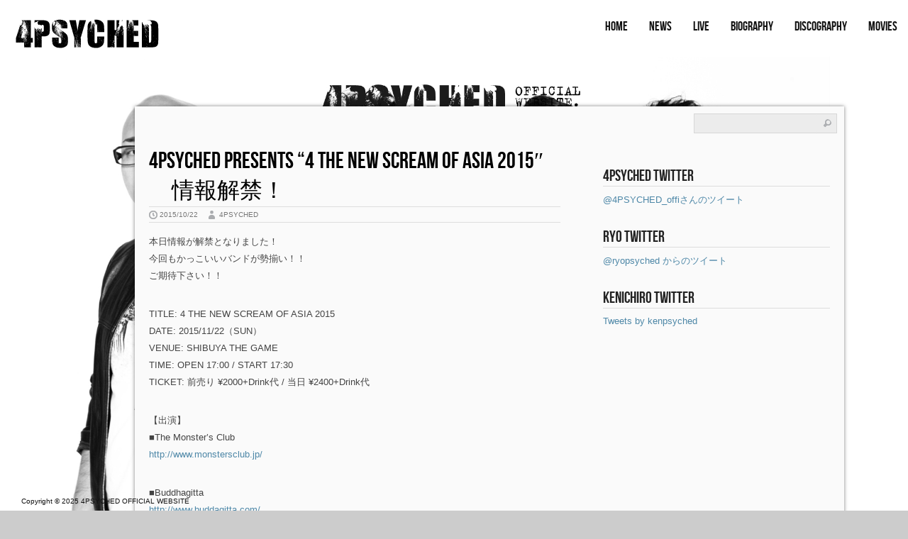

--- FILE ---
content_type: text/html; charset=UTF-8
request_url: https://4psyched.jp/news/4psyched-presents-4-the-new-scream-of-asia-2015%E3%80%80%E6%83%85%E5%A0%B1%E8%A7%A3%E7%A6%81%EF%BC%81/
body_size: 7949
content:
<!DOCTYPE html PUBLIC "-//W3C//DTD XHTML 1.0 Transitional//EN" "http://www.w3.org/TR/xhtml1/DTD/xhtml1-transitional.dtd">
<html xmlns="http://www.w3.org/1999/xhtml" dir="ltr" lang="ja" prefix="og: https://ogp.me/ns#">
<head profile="http://gmpg.org/xfn/11">
<meta http-equiv="Content-Type" content="text/html; charset=UTF-8" />
<meta name="viewport" content="width=device-width, user-scalable=yes, maximum-scale=1.0, minimum-scale=1.0">


<link rel="stylesheet" href="https://4psyched.jp/wp-content/themes/Shuttershot/style.css" type="text/css" media="screen" />
<link rel="stylesheet" type="text/css" href="https://4psyched.jp/wp-content/themes/Shuttershot/jquery.maximage.min.css" media="screen" />
<link rel="stylesheet" type="text/css" href="https://4psyched.jp/wp-content/themes/Shuttershot/hamburger-menu.css" media="screen" />

<link rel="alternate" type="application/rss+xml" title="4PSYCHED OFFICIAL WEBSITE RSS Feed" href="https://4psyched.jp/feed/" />
<link rel="alternate" type="application/atom+xml" title="4PSYCHED OFFICIAL WEBSITE Atom Feed" href="https://4psyched.jp/feed/atom/" />
<link rel="pingback" href="https://4psyched.jp/xmlrpc.php" />



	<link rel='archives' title='2015年11月' href='https://4psyched.jp/2015/11/' />
	<link rel='archives' title='2015年10月' href='https://4psyched.jp/2015/10/' />
	<link rel='archives' title='2015年4月' href='https://4psyched.jp/2015/04/' />
	<link rel='archives' title='2013年10月' href='https://4psyched.jp/2013/10/' />
	<link rel='archives' title='2013年8月' href='https://4psyched.jp/2013/08/' />


		<!-- All in One SEO 4.9.1.1 - aioseo.com -->
		<title>4PSYCHED presents “4 THE NEW SCREAM OF ASIA 2015″ 情報解禁！ | 4PSYCHED OFFICIAL WEBSITE</title>
	<meta name="description" content="本日情報が解禁となりました！ 今回もかっこいいバンドが勢揃い！！ ご期待下さい！！ TITLE: 4 THE" />
	<meta name="robots" content="max-image-preview:large" />
	<meta name="author" content="4psyched"/>
	<meta name="google-site-verification" content="LQpLNiJ1pSkhU1cl-k2vvqHJ9U9sjv7SZUG_qxaWRGA" />
	<link rel="canonical" href="https://4psyched.jp/news/4psyched-presents-4-the-new-scream-of-asia-2015%e3%80%80%e6%83%85%e5%a0%b1%e8%a7%a3%e7%a6%81%ef%bc%81/" />
	<meta name="generator" content="All in One SEO (AIOSEO) 4.9.1.1" />
		<meta property="og:locale" content="ja_JP" />
		<meta property="og:site_name" content="4PSYCHED OFFICIAL WEBSITE |" />
		<meta property="og:type" content="article" />
		<meta property="og:title" content="4PSYCHED presents “4 THE NEW SCREAM OF ASIA 2015″ 情報解禁！ | 4PSYCHED OFFICIAL WEBSITE" />
		<meta property="og:description" content="本日情報が解禁となりました！ 今回もかっこいいバンドが勢揃い！！ ご期待下さい！！ TITLE: 4 THE" />
		<meta property="og:url" content="https://4psyched.jp/news/4psyched-presents-4-the-new-scream-of-asia-2015%e3%80%80%e6%83%85%e5%a0%b1%e8%a7%a3%e7%a6%81%ef%bc%81/" />
		<meta property="article:published_time" content="2015-10-22T01:00:22+00:00" />
		<meta property="article:modified_time" content="2015-10-24T11:00:39+00:00" />
		<meta name="twitter:card" content="summary" />
		<meta name="twitter:title" content="4PSYCHED presents “4 THE NEW SCREAM OF ASIA 2015″ 情報解禁！ | 4PSYCHED OFFICIAL WEBSITE" />
		<meta name="twitter:description" content="本日情報が解禁となりました！ 今回もかっこいいバンドが勢揃い！！ ご期待下さい！！ TITLE: 4 THE" />
		<script type="application/ld+json" class="aioseo-schema">
			{"@context":"https:\/\/schema.org","@graph":[{"@type":"Article","@id":"https:\/\/4psyched.jp\/news\/4psyched-presents-4-the-new-scream-of-asia-2015%e3%80%80%e6%83%85%e5%a0%b1%e8%a7%a3%e7%a6%81%ef%bc%81\/#article","name":"4PSYCHED presents \u201c4 THE NEW SCREAM OF ASIA 2015\u2033 \u60c5\u5831\u89e3\u7981\uff01 | 4PSYCHED OFFICIAL WEBSITE","headline":"4PSYCHED presents &#8220;4 THE NEW SCREAM OF ASIA 2015&#8243;\u3000\u60c5\u5831\u89e3\u7981\uff01","author":{"@id":"https:\/\/4psyched.jp\/author\/4psyched\/#author"},"publisher":{"@id":"https:\/\/4psyched.jp\/#organization"},"datePublished":"2015-10-22T10:00:22+09:00","dateModified":"2015-10-24T20:00:39+09:00","inLanguage":"ja","mainEntityOfPage":{"@id":"https:\/\/4psyched.jp\/news\/4psyched-presents-4-the-new-scream-of-asia-2015%e3%80%80%e6%83%85%e5%a0%b1%e8%a7%a3%e7%a6%81%ef%bc%81\/#webpage"},"isPartOf":{"@id":"https:\/\/4psyched.jp\/news\/4psyched-presents-4-the-new-scream-of-asia-2015%e3%80%80%e6%83%85%e5%a0%b1%e8%a7%a3%e7%a6%81%ef%bc%81\/#webpage"},"articleSection":"NEWS"},{"@type":"BreadcrumbList","@id":"https:\/\/4psyched.jp\/news\/4psyched-presents-4-the-new-scream-of-asia-2015%e3%80%80%e6%83%85%e5%a0%b1%e8%a7%a3%e7%a6%81%ef%bc%81\/#breadcrumblist","itemListElement":[{"@type":"ListItem","@id":"https:\/\/4psyched.jp#listItem","position":1,"name":"\u30db\u30fc\u30e0","item":"https:\/\/4psyched.jp","nextItem":{"@type":"ListItem","@id":"https:\/\/4psyched.jp\/news\/#listItem","name":"NEWS"}},{"@type":"ListItem","@id":"https:\/\/4psyched.jp\/news\/#listItem","position":2,"name":"NEWS","item":"https:\/\/4psyched.jp\/news\/","nextItem":{"@type":"ListItem","@id":"https:\/\/4psyched.jp\/news\/4psyched-presents-4-the-new-scream-of-asia-2015%e3%80%80%e6%83%85%e5%a0%b1%e8%a7%a3%e7%a6%81%ef%bc%81\/#listItem","name":"4PSYCHED presents &#8220;4 THE NEW SCREAM OF ASIA 2015&#8243;\u3000\u60c5\u5831\u89e3\u7981\uff01"},"previousItem":{"@type":"ListItem","@id":"https:\/\/4psyched.jp#listItem","name":"\u30db\u30fc\u30e0"}},{"@type":"ListItem","@id":"https:\/\/4psyched.jp\/news\/4psyched-presents-4-the-new-scream-of-asia-2015%e3%80%80%e6%83%85%e5%a0%b1%e8%a7%a3%e7%a6%81%ef%bc%81\/#listItem","position":3,"name":"4PSYCHED presents &#8220;4 THE NEW SCREAM OF ASIA 2015&#8243;\u3000\u60c5\u5831\u89e3\u7981\uff01","previousItem":{"@type":"ListItem","@id":"https:\/\/4psyched.jp\/news\/#listItem","name":"NEWS"}}]},{"@type":"Organization","@id":"https:\/\/4psyched.jp\/#organization","name":"4PSYCHED OFFICIAL WEBSITE","url":"https:\/\/4psyched.jp\/"},{"@type":"Person","@id":"https:\/\/4psyched.jp\/author\/4psyched\/#author","url":"https:\/\/4psyched.jp\/author\/4psyched\/","name":"4psyched","image":{"@type":"ImageObject","@id":"https:\/\/4psyched.jp\/news\/4psyched-presents-4-the-new-scream-of-asia-2015%e3%80%80%e6%83%85%e5%a0%b1%e8%a7%a3%e7%a6%81%ef%bc%81\/#authorImage","url":"https:\/\/secure.gravatar.com\/avatar\/cd29bc2bc86d27f16a2ab6b676ee1e13?s=96&d=mm&r=g","width":96,"height":96,"caption":"4psyched"}},{"@type":"WebPage","@id":"https:\/\/4psyched.jp\/news\/4psyched-presents-4-the-new-scream-of-asia-2015%e3%80%80%e6%83%85%e5%a0%b1%e8%a7%a3%e7%a6%81%ef%bc%81\/#webpage","url":"https:\/\/4psyched.jp\/news\/4psyched-presents-4-the-new-scream-of-asia-2015%e3%80%80%e6%83%85%e5%a0%b1%e8%a7%a3%e7%a6%81%ef%bc%81\/","name":"4PSYCHED presents \u201c4 THE NEW SCREAM OF ASIA 2015\u2033 \u60c5\u5831\u89e3\u7981\uff01 | 4PSYCHED OFFICIAL WEBSITE","description":"\u672c\u65e5\u60c5\u5831\u304c\u89e3\u7981\u3068\u306a\u308a\u307e\u3057\u305f\uff01 \u4eca\u56de\u3082\u304b\u3063\u3053\u3044\u3044\u30d0\u30f3\u30c9\u304c\u52e2\u63c3\u3044\uff01\uff01 \u3054\u671f\u5f85\u4e0b\u3055\u3044\uff01\uff01 TITLE: 4 THE","inLanguage":"ja","isPartOf":{"@id":"https:\/\/4psyched.jp\/#website"},"breadcrumb":{"@id":"https:\/\/4psyched.jp\/news\/4psyched-presents-4-the-new-scream-of-asia-2015%e3%80%80%e6%83%85%e5%a0%b1%e8%a7%a3%e7%a6%81%ef%bc%81\/#breadcrumblist"},"author":{"@id":"https:\/\/4psyched.jp\/author\/4psyched\/#author"},"creator":{"@id":"https:\/\/4psyched.jp\/author\/4psyched\/#author"},"datePublished":"2015-10-22T10:00:22+09:00","dateModified":"2015-10-24T20:00:39+09:00"},{"@type":"WebSite","@id":"https:\/\/4psyched.jp\/#website","url":"https:\/\/4psyched.jp\/","name":"4PSYCHED OFFICIAL WEBSITE","inLanguage":"ja","publisher":{"@id":"https:\/\/4psyched.jp\/#organization"}}]}
		</script>
		<!-- All in One SEO -->

<link rel='dns-prefetch' href='//s.w.org' />
<link rel="alternate" type="application/rss+xml" title="4PSYCHED OFFICIAL WEBSITE &raquo; 4PSYCHED presents &#8220;4 THE NEW SCREAM OF ASIA 2015&#8243;　情報解禁！ のコメントのフィード" href="https://4psyched.jp/news/4psyched-presents-4-the-new-scream-of-asia-2015%e3%80%80%e6%83%85%e5%a0%b1%e8%a7%a3%e7%a6%81%ef%bc%81/feed/" />
		<!-- This site uses the Google Analytics by MonsterInsights plugin v7.16.2 - Using Analytics tracking - https://www.monsterinsights.com/ -->
		<!-- Note: MonsterInsights is not currently configured on this site. The site owner needs to authenticate with Google Analytics in the MonsterInsights settings panel. -->
					<!-- No UA code set -->
				<!-- / Google Analytics by MonsterInsights -->
				<script type="text/javascript">
			window._wpemojiSettings = {"baseUrl":"https:\/\/s.w.org\/images\/core\/emoji\/13.0.1\/72x72\/","ext":".png","svgUrl":"https:\/\/s.w.org\/images\/core\/emoji\/13.0.1\/svg\/","svgExt":".svg","source":{"concatemoji":"https:\/\/4psyched.jp\/wp-includes\/js\/wp-emoji-release.min.js?ver=5.7.14"}};
			!function(e,a,t){var n,r,o,i=a.createElement("canvas"),p=i.getContext&&i.getContext("2d");function s(e,t){var a=String.fromCharCode;p.clearRect(0,0,i.width,i.height),p.fillText(a.apply(this,e),0,0);e=i.toDataURL();return p.clearRect(0,0,i.width,i.height),p.fillText(a.apply(this,t),0,0),e===i.toDataURL()}function c(e){var t=a.createElement("script");t.src=e,t.defer=t.type="text/javascript",a.getElementsByTagName("head")[0].appendChild(t)}for(o=Array("flag","emoji"),t.supports={everything:!0,everythingExceptFlag:!0},r=0;r<o.length;r++)t.supports[o[r]]=function(e){if(!p||!p.fillText)return!1;switch(p.textBaseline="top",p.font="600 32px Arial",e){case"flag":return s([127987,65039,8205,9895,65039],[127987,65039,8203,9895,65039])?!1:!s([55356,56826,55356,56819],[55356,56826,8203,55356,56819])&&!s([55356,57332,56128,56423,56128,56418,56128,56421,56128,56430,56128,56423,56128,56447],[55356,57332,8203,56128,56423,8203,56128,56418,8203,56128,56421,8203,56128,56430,8203,56128,56423,8203,56128,56447]);case"emoji":return!s([55357,56424,8205,55356,57212],[55357,56424,8203,55356,57212])}return!1}(o[r]),t.supports.everything=t.supports.everything&&t.supports[o[r]],"flag"!==o[r]&&(t.supports.everythingExceptFlag=t.supports.everythingExceptFlag&&t.supports[o[r]]);t.supports.everythingExceptFlag=t.supports.everythingExceptFlag&&!t.supports.flag,t.DOMReady=!1,t.readyCallback=function(){t.DOMReady=!0},t.supports.everything||(n=function(){t.readyCallback()},a.addEventListener?(a.addEventListener("DOMContentLoaded",n,!1),e.addEventListener("load",n,!1)):(e.attachEvent("onload",n),a.attachEvent("onreadystatechange",function(){"complete"===a.readyState&&t.readyCallback()})),(n=t.source||{}).concatemoji?c(n.concatemoji):n.wpemoji&&n.twemoji&&(c(n.twemoji),c(n.wpemoji)))}(window,document,window._wpemojiSettings);
		</script>
		<style type="text/css">
img.wp-smiley,
img.emoji {
	display: inline !important;
	border: none !important;
	box-shadow: none !important;
	height: 1em !important;
	width: 1em !important;
	margin: 0 .07em !important;
	vertical-align: -0.1em !important;
	background: none !important;
	padding: 0 !important;
}
</style>
	<link rel='stylesheet' id='twb-open-sans-css'  href='https://fonts.googleapis.com/css?family=Open+Sans%3A300%2C400%2C500%2C600%2C700%2C800&#038;display=swap&#038;ver=5.7.14' type='text/css' media='all' />
<link rel='stylesheet' id='twbbwg-global-css'  href='https://4psyched.jp/wp-content/plugins/photo-gallery/booster/assets/css/global.css?ver=1.0.0' type='text/css' media='all' />
<link rel='stylesheet' id='wp-block-library-css'  href='https://4psyched.jp/wp-includes/css/dist/block-library/style.min.css?ver=5.7.14' type='text/css' media='all' />
<link rel='stylesheet' id='aioseo/css/src/vue/standalone/blocks/table-of-contents/global.scss-css'  href='https://4psyched.jp/wp-content/plugins/all-in-one-seo-pack/dist/Lite/assets/css/table-of-contents/global.e90f6d47.css?ver=4.9.1.1' type='text/css' media='all' />
<link rel='stylesheet' id='contact-form-7-css'  href='https://4psyched.jp/wp-content/plugins/contact-form-7/includes/css/styles.css?ver=5.5.6.1' type='text/css' media='all' />
<link rel='stylesheet' id='bwg_fonts-css'  href='https://4psyched.jp/wp-content/plugins/photo-gallery/css/bwg-fonts/fonts.css?ver=0.0.1' type='text/css' media='all' />
<link rel='stylesheet' id='sumoselect-css'  href='https://4psyched.jp/wp-content/plugins/photo-gallery/css/sumoselect.min.css?ver=3.4.6' type='text/css' media='all' />
<link rel='stylesheet' id='mCustomScrollbar-css'  href='https://4psyched.jp/wp-content/plugins/photo-gallery/css/jquery.mCustomScrollbar.min.css?ver=3.1.5' type='text/css' media='all' />
<link rel='stylesheet' id='bwg_frontend-css'  href='https://4psyched.jp/wp-content/plugins/photo-gallery/css/styles.min.css?ver=1.8.35' type='text/css' media='all' />
<link rel='stylesheet' id='monsterinsights-popular-posts-style-css'  href='https://4psyched.jp/wp-content/plugins/google-analytics-for-wordpress/assets/css/frontend.min.css?ver=7.16.2' type='text/css' media='all' />
<script type='text/javascript' src='https://4psyched.jp/wp-includes/js/jquery/jquery.min.js?ver=3.5.1' id='jquery-core-js'></script>
<script type='text/javascript' src='https://4psyched.jp/wp-includes/js/jquery/jquery-migrate.min.js?ver=3.3.2' id='jquery-migrate-js'></script>
<script type='text/javascript' src='https://4psyched.jp/wp-content/plugins/photo-gallery/booster/assets/js/circle-progress.js?ver=1.2.2' id='twbbwg-circle-js'></script>
<script type='text/javascript' id='twbbwg-global-js-extra'>
/* <![CDATA[ */
var twb = {"nonce":"9b8dafb00b","ajax_url":"https:\/\/4psyched.jp\/wp-admin\/admin-ajax.php","plugin_url":"https:\/\/4psyched.jp\/wp-content\/plugins\/photo-gallery\/booster","href":"https:\/\/4psyched.jp\/wp-admin\/admin.php?page=twbbwg_photo-gallery"};
var twb = {"nonce":"9b8dafb00b","ajax_url":"https:\/\/4psyched.jp\/wp-admin\/admin-ajax.php","plugin_url":"https:\/\/4psyched.jp\/wp-content\/plugins\/photo-gallery\/booster","href":"https:\/\/4psyched.jp\/wp-admin\/admin.php?page=twbbwg_photo-gallery"};
/* ]]> */
</script>
<script type='text/javascript' src='https://4psyched.jp/wp-content/plugins/photo-gallery/booster/assets/js/global.js?ver=1.0.0' id='twbbwg-global-js'></script>
<script type='text/javascript' src='https://4psyched.jp/wp-content/themes/Shuttershot/js/superfish.js?ver=5.7.14' id='superfish-js'></script>
<script type='text/javascript' src='https://4psyched.jp/wp-content/themes/Shuttershot/js/effects.js?ver=5.7.14' id='effects-js'></script>
<script type='text/javascript' src='https://4psyched.jp/wp-content/themes/Shuttershot/js/jquery.maximage.min.js?ver=5.7.14' id='maximage-js'></script>
<script type='text/javascript' src='https://4psyched.jp/wp-content/themes/Shuttershot/js/jquery.cycle.all.min.js?ver=5.7.14' id='cycle-js'></script>
<script type='text/javascript' src='https://4psyched.jp/wp-content/themes/Shuttershot/js/hamburger-menu.js?ver=5.7.14' id='hamburger-menu-js'></script>
<script type='text/javascript' src='https://4psyched.jp/wp-content/plugins/photo-gallery/js/jquery.sumoselect.min.js?ver=3.4.6' id='sumoselect-js'></script>
<script type='text/javascript' src='https://4psyched.jp/wp-content/plugins/photo-gallery/js/tocca.min.js?ver=2.0.9' id='bwg_mobile-js'></script>
<script type='text/javascript' src='https://4psyched.jp/wp-content/plugins/photo-gallery/js/jquery.mCustomScrollbar.concat.min.js?ver=3.1.5' id='mCustomScrollbar-js'></script>
<script type='text/javascript' src='https://4psyched.jp/wp-content/plugins/photo-gallery/js/jquery.fullscreen.min.js?ver=0.6.0' id='jquery-fullscreen-js'></script>
<script type='text/javascript' id='bwg_frontend-js-extra'>
/* <![CDATA[ */
var bwg_objectsL10n = {"bwg_field_required":"\u30d5\u30a3\u30fc\u30eb\u30c9\u306f\u5fc5\u9808\u3067\u3059\u3002","bwg_mail_validation":"\u3053\u308c\u306f\u6709\u52b9\u306a\u30e1\u30fc\u30eb\u30a2\u30c9\u30ec\u30b9\u3067\u306f\u3042\u308a\u307e\u305b\u3093\u3002","bwg_search_result":"\u691c\u7d22\u306b\u4e00\u81f4\u3059\u308b\u753b\u50cf\u304c\u3042\u308a\u307e\u305b\u3093\u3002","bwg_select_tag":"Select Tag","bwg_order_by":"Order By","bwg_search":"\u691c\u7d22","bwg_show_ecommerce":"Show Ecommerce","bwg_hide_ecommerce":"Hide Ecommerce","bwg_show_comments":"\u30b3\u30e1\u30f3\u30c8\u3092\u8868\u793a","bwg_hide_comments":"\u30b3\u30e1\u30f3\u30c8\u3092\u975e\u8868\u793a\u306b\u3057\u307e\u3059","bwg_restore":"\u5fa9\u5143\u3057\u307e\u3059","bwg_maximize":"\u6700\u5927\u5316\u3057\u307e\u3059","bwg_fullscreen":"\u30d5\u30eb\u30b9\u30af\u30ea\u30fc\u30f3","bwg_exit_fullscreen":"\u30d5\u30eb\u30b9\u30af\u30ea\u30fc\u30f3\u3092\u7d42\u4e86\u3057\u307e\u3059","bwg_search_tag":"SEARCH...","bwg_tag_no_match":"No tags found","bwg_all_tags_selected":"All tags selected","bwg_tags_selected":"tags selected","play":"\u518d\u751f","pause":"\u4e00\u6642\u505c\u6b62\u3057\u307e\u3059","is_pro":"","bwg_play":"\u518d\u751f","bwg_pause":"\u4e00\u6642\u505c\u6b62\u3057\u307e\u3059","bwg_hide_info":"\u60c5\u5831\u3092\u96a0\u3059","bwg_show_info":"\u60c5\u5831\u3092\u8868\u793a\u3057\u307e\u3059","bwg_hide_rating":"Hide rating","bwg_show_rating":"Show rating","ok":"Ok","cancel":"Cancel","select_all":"Select all","lazy_load":"0","lazy_loader":"https:\/\/4psyched.jp\/wp-content\/plugins\/photo-gallery\/images\/ajax_loader.png","front_ajax":"0","bwg_tag_see_all":"see all tags","bwg_tag_see_less":"see less tags"};
/* ]]> */
</script>
<script type='text/javascript' src='https://4psyched.jp/wp-content/plugins/photo-gallery/js/scripts.min.js?ver=1.8.35' id='bwg_frontend-js'></script>
<link rel="https://api.w.org/" href="https://4psyched.jp/wp-json/" /><link rel="alternate" type="application/json" href="https://4psyched.jp/wp-json/wp/v2/posts/375" /><link rel="EditURI" type="application/rsd+xml" title="RSD" href="https://4psyched.jp/xmlrpc.php?rsd" />
<link rel="wlwmanifest" type="application/wlwmanifest+xml" href="https://4psyched.jp/wp-includes/wlwmanifest.xml" /> 
<meta name="generator" content="WordPress 5.7.14" />
<link rel='shortlink' href='https://4psyched.jp/?p=375' />
<link rel="alternate" type="application/json+oembed" href="https://4psyched.jp/wp-json/oembed/1.0/embed?url=https%3A%2F%2F4psyched.jp%2Fnews%2F4psyched-presents-4-the-new-scream-of-asia-2015%25e3%2580%2580%25e6%2583%2585%25e5%25a0%25b1%25e8%25a7%25a3%25e7%25a6%2581%25ef%25bc%2581%2F" />
<link rel="alternate" type="text/xml+oembed" href="https://4psyched.jp/wp-json/oembed/1.0/embed?url=https%3A%2F%2F4psyched.jp%2Fnews%2F4psyched-presents-4-the-new-scream-of-asia-2015%25e3%2580%2580%25e6%2583%2585%25e5%25a0%25b1%25e8%25a7%25a3%25e7%25a6%2581%25ef%25bc%2581%2F&#038;format=xml" />
					<link type="text/css" rel="stylesheet" href="https://4psyched.jp/wp-content/plugins/gigs-calendar/templates/basic/style.css" />
				<link rel="icon" href="https://4psyched.jp/wp-content/uploads/2020/12/cropped-4ps_logo-32x32.png" sizes="32x32" />
<link rel="icon" href="https://4psyched.jp/wp-content/uploads/2020/12/cropped-4ps_logo-192x192.png" sizes="192x192" />
<link rel="apple-touch-icon" href="https://4psyched.jp/wp-content/uploads/2020/12/cropped-4ps_logo-180x180.png" />
<meta name="msapplication-TileImage" content="https://4psyched.jp/wp-content/uploads/2020/12/cropped-4ps_logo-270x270.png" />


<script type="text/javascript">  
jQuery(function(){
    jQuery('#maximage').maximage({
        cycleOptions: {
            fx:'fade',
            speed: 800,
            timeout: 8000,
            pause: 1
        },
        onFirstImageLoaded: function(){
            jQuery('#cycle-loader').hide();
            jQuery('#maximage').fadeIn('fast');
        }
    });
});
</script>
		

</head>
<!-- Google tag (gtag.js) -->
<script async src="https://www.googletagmanager.com/gtag/js?id=G-MM9Y7B9ZNM"></script>
<script>
  window.dataLayer = window.dataLayer || [];
  function gtag(){dataLayer.push(arguments);}
  gtag('js', new Date());

  gtag('config', 'G-MM9Y7B9ZNM');
</script>

<body class="post-template-default single single-post postid-375 single-format-standard">


<div id="maximage">
<img src='https://4psyched.jp/wp-content/uploads/2015/10/webbg003.jpg'/><img src='https://4psyched.jp/wp-content/uploads/2015/10/webbg006.jpg'/><img src='https://4psyched.jp/wp-content/uploads/2015/10/webbg001.jpg'/><img src='https://4psyched.jp/wp-content/uploads/2015/10/webbg002.jpg'/></div>

<div id="masthead"><!-- masthead begin -->

	<div id="top"> 
		<h1 class="logo"><a href="https://4psyched.jp/" title="4PSYCHED OFFICIAL WEBSITE"><img src="https://4psyched.jp/wp-content/themes/Shuttershot/images/logo2.png"/></a></h1>
	</div>
	
	<button class="hamburger-button"></button>
	
	<div class="hamburger-nav">
		<header>
			<nav>
			<div id="submenu" class="menu-nav-container"><ul id="menu-nav" class="sfmenu"><li id="menu-item-199" class="menu-item menu-item-type-custom menu-item-object-custom menu-item-home menu-item-199"><a href="https://4psyched.jp/">HOME</a></li>
<li id="menu-item-200" class="menu-item menu-item-type-taxonomy menu-item-object-category current-post-ancestor current-menu-parent current-post-parent menu-item-200"><a href="https://4psyched.jp/news/">NEWS</a></li>
<li id="menu-item-250" class="menu-item menu-item-type-post_type menu-item-object-page menu-item-250"><a href="https://4psyched.jp/live/">LIVE</a></li>
<li id="menu-item-197" class="menu-item menu-item-type-post_type menu-item-object-page menu-item-197"><a href="https://4psyched.jp/biography/">BIOGRAPHY</a></li>
<li id="menu-item-198" class="menu-item menu-item-type-post_type menu-item-object-page menu-item-198"><a href="https://4psyched.jp/discography/">DISCOGRAPHY</a></li>
<li id="menu-item-239" class="menu-item menu-item-type-post_type menu-item-object-page menu-item-239"><a href="https://4psyched.jp/movies/">MOVIES</a></li>
</ul></div>			</nav>
		</header>
	</div>

	<div id="botmenu">
    <header>
		<nav>
		<div id="submenu" class="menu-nav-container"><ul id="menu-nav-1" class="sfmenu"><li class="menu-item menu-item-type-custom menu-item-object-custom menu-item-home menu-item-199"><a href="https://4psyched.jp/">HOME</a></li>
<li class="menu-item menu-item-type-taxonomy menu-item-object-category current-post-ancestor current-menu-parent current-post-parent menu-item-200"><a href="https://4psyched.jp/news/">NEWS</a></li>
<li class="menu-item menu-item-type-post_type menu-item-object-page menu-item-250"><a href="https://4psyched.jp/live/">LIVE</a></li>
<li class="menu-item menu-item-type-post_type menu-item-object-page menu-item-197"><a href="https://4psyched.jp/biography/">BIOGRAPHY</a></li>
<li class="menu-item menu-item-type-post_type menu-item-object-page menu-item-198"><a href="https://4psyched.jp/discography/">DISCOGRAPHY</a></li>
<li class="menu-item menu-item-type-post_type menu-item-object-page menu-item-239"><a href="https://4psyched.jp/movies/">MOVIES</a></li>
</ul></div>		</nav>
    </header>
	</div>
	
</div><!--end masthead-->




<div id="casing">
<div class="incasing">

<div class="topbar2">
<div class="subhead"></div>
<div id="search">
	<form method="get" id="searchform" action="https://4psyched.jp" >
	<input id="s"  type="text" name="s" onfocus="if(this.value=='search site'){this.value=''};" onblur="if(this.value==''){this.value='search site'};" value="" />
	<input id="searchsubmit" type="submit" value="" />
	</form>
</div>
<div class='clear'></div>	
</div>

<div id="content">

<div class="post" id="post-375">

<div class="title">
	<h2><a href="https://4psyched.jp/news/4psyched-presents-4-the-new-scream-of-asia-2015%e3%80%80%e6%83%85%e5%a0%b1%e8%a7%a3%e7%a6%81%ef%bc%81/" rel="bookmark" title="Permanent Link to 4PSYCHED presents &#8220;4 THE NEW SCREAM OF ASIA 2015&#8243;　情報解禁！">4PSYCHED presents &#8220;4 THE NEW SCREAM OF ASIA 2015&#8243;　情報解禁！</a></h2>
</div>

<div class="postmeta">
	<span class="clock"> 2015/10/22</span><span class="author">4psyched</span>
</div>

<div class="entry">
<p>本日情報が解禁となりました！<br />
今回もかっこいいバンドが勢揃い！！<br />
ご期待下さい！！</p>
<p>TITLE: 4 THE NEW SCREAM OF ASIA 2015<br />
DATE: 2015/11/22（SUN）<br />
VENUE: SHIBUYA THE GAME<br />
TIME: OPEN 17:00 / START 17:30<br />
TICKET: 前売り ¥2000+Drink代 / 当日 ¥2400+Drink代</p>
<p>【出演】<br />
■The Monster&#8217;s Club<br />
<a href="http://www.monstersclub.jp/" target="_blank">http://www.monstersclub.jp/</a></p>
<p>■Buddhagitta<br />
<a href="http://www.buddagitta.com/" target="_blank">http://www.buddagitta.com/</a></p>
<p>■No mas control(from Fukushima)<br />
<a href="http://s.maho.jp/homepage/c75a3fi7e4c4c933/" target="_blank">http://s.maho.jp/homepage/c75a3fi7e4c4c933/</a></p>
<p>■One&#8217;s innocence<br />
<a href="http://artist.aremond.net/onesinnocence_japan/" target="_blank">http://artist.aremond.net/onesinnocence_japan/</a></p>
<p>■Special guest</p>
<p>■4PSYCHED</p>
<p>【MC】<br />
ラジバンダリ西井(友情出演) </p>
<div class="clear"></div>
</div>

<div class="singleinfo">
<span class="news-category">Categories: <a href="https://4psyched.jp/news/" rel="category tag">NEWS</a> </span>
</div>

</div>


</div>

<div class="right">


<!-- 260px banners -->	
	

<!-- Sidebar widgets -->
<div class="sidebar">
<ul>
	<li class="widget_text sidebox widget_custom_html"><h3 class="sidetitl">4PSYCHED TWITTER</h3><div class="textwidget custom-html-widget"><a class="twitter-timeline"  href="https://twitter.com/4PSYCHED_offi" data-widget-id="650598370721923072">@4PSYCHED_offiさんのツイート</a>
<script>!function(d,s,id){var js,fjs=d.getElementsByTagName(s)[0],p=/^http:/.test(d.location)?'http':'https';if(!d.getElementById(id)){js=d.createElement(s);js.id=id;js.src=p+"://platform.twitter.com/widgets.js";fjs.parentNode.insertBefore(js,fjs);}}(document,"script","twitter-wjs");</script>          </div></li><li class="widget_text sidebox widget_custom_html"><h3 class="sidetitl">RYO TWITTER</h3><div class="textwidget custom-html-widget"><a class="twitter-timeline"  href="https://twitter.com/ryopsyched"  data-widget-id="381636326111469568">@ryopsyched からのツイート</a>
<script>!function(d,s,id){var js,fjs=d.getElementsByTagName(s)[0],p=/^http:/.test(d.location)?'http':'https';if(!d.getElementById(id)){js=d.createElement(s);js.id=id;js.src=p+"://platform.twitter.com/widgets.js";fjs.parentNode.insertBefore(js,fjs);}}(document,"script","twitter-wjs");</script></div></li><li class="widget_text sidebox widget_custom_html"><h3 class="sidetitl">KENICHIRO TWITTER</h3><div class="textwidget custom-html-widget"><a class="twitter-timeline" data-lang="ja" data-height="600" data-theme="dark" data-link-color="#A8EEFF" href="https://twitter.com/kenpsyched">Tweets by kenpsyched</a> <script async src="//platform.twitter.com/widgets.js" charset="utf-8"></script></div></li></ul>

</div>

</div><div class="clear"></div>

</div>

<div class="clear"></div>
</div>	
<div id="footer">

<div class="fcred">
Copyright &copy; 2025 <a href="https://4psyched.jp" title="4PSYCHED OFFICIAL WEBSITE">4PSYCHED OFFICIAL WEBSITE</a>
</div>	
<div class='clear'></div>	
<script type='text/javascript' src='https://4psyched.jp/wp-includes/js/comment-reply.min.js?ver=5.7.14' id='comment-reply-js'></script>
<script type="module"  src='https://4psyched.jp/wp-content/plugins/all-in-one-seo-pack/dist/Lite/assets/table-of-contents.95d0dfce.js?ver=4.9.1.1' id='aioseo/js/src/vue/standalone/blocks/table-of-contents/frontend.js-js'></script>
<script type='text/javascript' src='https://4psyched.jp/wp-includes/js/dist/vendor/wp-polyfill.min.js?ver=7.4.4' id='wp-polyfill-js'></script>
<script type='text/javascript' id='wp-polyfill-js-after'>
( 'fetch' in window ) || document.write( '<script src="https://4psyched.jp/wp-includes/js/dist/vendor/wp-polyfill-fetch.min.js?ver=3.0.0"></scr' + 'ipt>' );( document.contains ) || document.write( '<script src="https://4psyched.jp/wp-includes/js/dist/vendor/wp-polyfill-node-contains.min.js?ver=3.42.0"></scr' + 'ipt>' );( window.DOMRect ) || document.write( '<script src="https://4psyched.jp/wp-includes/js/dist/vendor/wp-polyfill-dom-rect.min.js?ver=3.42.0"></scr' + 'ipt>' );( window.URL && window.URL.prototype && window.URLSearchParams ) || document.write( '<script src="https://4psyched.jp/wp-includes/js/dist/vendor/wp-polyfill-url.min.js?ver=3.6.4"></scr' + 'ipt>' );( window.FormData && window.FormData.prototype.keys ) || document.write( '<script src="https://4psyched.jp/wp-includes/js/dist/vendor/wp-polyfill-formdata.min.js?ver=3.0.12"></scr' + 'ipt>' );( Element.prototype.matches && Element.prototype.closest ) || document.write( '<script src="https://4psyched.jp/wp-includes/js/dist/vendor/wp-polyfill-element-closest.min.js?ver=2.0.2"></scr' + 'ipt>' );( 'objectFit' in document.documentElement.style ) || document.write( '<script src="https://4psyched.jp/wp-includes/js/dist/vendor/wp-polyfill-object-fit.min.js?ver=2.3.4"></scr' + 'ipt>' );
</script>
<script type='text/javascript' id='contact-form-7-js-extra'>
/* <![CDATA[ */
var wpcf7 = {"api":{"root":"https:\/\/4psyched.jp\/wp-json\/","namespace":"contact-form-7\/v1"}};
/* ]]> */
</script>
<script type='text/javascript' src='https://4psyched.jp/wp-content/plugins/contact-form-7/includes/js/index.js?ver=5.5.6.1' id='contact-form-7-js'></script>
<script type='text/javascript' src='https://4psyched.jp/wp-includes/js/wp-embed.min.js?ver=5.7.14' id='wp-embed-js'></script>
</div>
</body>
</html>      

--- FILE ---
content_type: text/css
request_url: https://4psyched.jp/wp-content/themes/Shuttershot/hamburger-menu.css
body_size: 889
content:
@charset "utf-8";
/* CSS Document */

.hamburger-button {
  display: none; /* media query時にはflexでもどして */
  justify-content: center;
  align-items: center;
  position: absolute;
  top: 20px;
  right: 20px;
  z-index: 1002;
  background-color: unset;
  border: none;
  cursor: pointer;
  width: 40px;
  height: 40px;
  outline: none;
}

@media screen and (max-width:480px) {
  .hamburger-button {
    display: flex;
  }
}

.hamburger-button svg {
  height: 25px; /* autoではなく同じ数字で */
  width: 25px; /* autoではなく同じ数字で */
}
.hamburger-button path {
  fill: #000;
}
.hamburger-nav {
  position: fixed;
  width: 100%;
  background-color: #fff;
  z-index: 1001;
  padding: 20px 0;
  display: none;
  font-family:BebasNeueRegular,Arial, verdana,Century gothic, sans-serif;
}

#hamburger-overlay {
  position: fixed;
  top: 0;
  bottom: 0;
  left: 0;
  right: 0;
  background-color: rgba(0,0,0,.5);
  pointer-events: none;
  opacity: 0;
  z-index: 1000;
}


--- FILE ---
content_type: application/javascript
request_url: https://4psyched.jp/wp-content/themes/Shuttershot/js/hamburger-menu.js?ver=5.7.14
body_size: 1876
content:
// JavaScript Document

jQuery(function(){

  /* オプション設定 */
  const options = {
    slide: 'none', /* スライド方向（none, top, bottom, left, right） */
    duration: 300, /* 表示アニメーション速度（ms） */
    weight: 'regular', /* アイコン太さ（regular, light, solid） */
    dark: true, /* 画面の暗転（true, false） */
  };

  const icons = {
    barsRegular: '<svg aria-hidden="true" focusable="false" data-prefix="far" data-icon="bars" class="svg-inline--fa fa-bars fa-w-14" role="img" xmlns="http://www.w3.org/2000/svg" viewBox="0 0 448 512"><path fill="currentColor" d="M436 124H12c-6.627 0-12-5.373-12-12V80c0-6.627 5.373-12 12-12h424c6.627 0 12 5.373 12 12v32c0 6.627-5.373 12-12 12zm0 160H12c-6.627 0-12-5.373-12-12v-32c0-6.627 5.373-12 12-12h424c6.627 0 12 5.373 12 12v32c0 6.627-5.373 12-12 12zm0 160H12c-6.627 0-12-5.373-12-12v-32c0-6.627 5.373-12 12-12h424c6.627 0 12 5.373 12 12v32c0 6.627-5.373 12-12 12z"></path></svg>',
    barsLight: '<svg aria-hidden="true" focusable="false" data-prefix="fal" data-icon="bars" class="svg-inline--fa fa-bars fa-w-14" role="img" xmlns="http://www.w3.org/2000/svg" viewBox="0 0 448 512"><path fill="currentColor" d="M442 114H6a6 6 0 0 1-6-6V84a6 6 0 0 1 6-6h436a6 6 0 0 1 6 6v24a6 6 0 0 1-6 6zm0 160H6a6 6 0 0 1-6-6v-24a6 6 0 0 1 6-6h436a6 6 0 0 1 6 6v24a6 6 0 0 1-6 6zm0 160H6a6 6 0 0 1-6-6v-24a6 6 0 0 1 6-6h436a6 6 0 0 1 6 6v24a6 6 0 0 1-6 6z"></path></svg>',
    barsSolid: '<svg aria-hidden="true" focusable="false" data-prefix="fas" data-icon="bars" class="svg-inline--fa fa-bars fa-w-14" role="img" xmlns="http://www.w3.org/2000/svg" viewBox="0 0 448 512"><path fill="currentColor" d="M16 132h416c8.837 0 16-7.163 16-16V76c0-8.837-7.163-16-16-16H16C7.163 60 0 67.163 0 76v40c0 8.837 7.163 16 16 16zm0 160h416c8.837 0 16-7.163 16-16v-40c0-8.837-7.163-16-16-16H16c-8.837 0-16 7.163-16 16v40c0 8.837 7.163 16 16 16zm0 160h416c8.837 0 16-7.163 16-16v-40c0-8.837-7.163-16-16-16H16c-8.837 0-16 7.163-16 16v40c0 8.837 7.163 16 16 16z"></path></svg>',
    timesRegular: '<svg aria-hidden="true" focusable="false" data-prefix="far" data-icon="times" class="svg-inline--fa fa-times fa-w-10" role="img" xmlns="http://www.w3.org/2000/svg" viewBox="0 0 320 512"><path fill="currentColor" d="M207.6 256l107.72-107.72c6.23-6.23 6.23-16.34 0-22.58l-25.03-25.03c-6.23-6.23-16.34-6.23-22.58 0L160 208.4 52.28 100.68c-6.23-6.23-16.34-6.23-22.58 0L4.68 125.7c-6.23 6.23-6.23 16.34 0 22.58L112.4 256 4.68 363.72c-6.23 6.23-6.23 16.34 0 22.58l25.03 25.03c6.23 6.23 16.34 6.23 22.58 0L160 303.6l107.72 107.72c6.23 6.23 16.34 6.23 22.58 0l25.03-25.03c6.23-6.23 6.23-16.34 0-22.58L207.6 256z"></path></svg>',
    timesLight: '<svg aria-hidden="true" focusable="false" data-prefix="fal" data-icon="times" class="svg-inline--fa fa-times fa-w-10" role="img" xmlns="http://www.w3.org/2000/svg" viewBox="0 0 320 512"><path fill="currentColor" d="M193.94 256L296.5 153.44l21.15-21.15c3.12-3.12 3.12-8.19 0-11.31l-22.63-22.63c-3.12-3.12-8.19-3.12-11.31 0L160 222.06 36.29 98.34c-3.12-3.12-8.19-3.12-11.31 0L2.34 120.97c-3.12 3.12-3.12 8.19 0 11.31L126.06 256 2.34 379.71c-3.12 3.12-3.12 8.19 0 11.31l22.63 22.63c3.12 3.12 8.19 3.12 11.31 0L160 289.94 262.56 392.5l21.15 21.15c3.12 3.12 8.19 3.12 11.31 0l22.63-22.63c3.12-3.12 3.12-8.19 0-11.31L193.94 256z"></path></svg>',
    timesSolid: '<svg aria-hidden="true" focusable="false" data-prefix="fas" data-icon="times" class="svg-inline--fa fa-times fa-w-11" role="img" xmlns="http://www.w3.org/2000/svg" viewBox="0 0 352 512"><path fill="currentColor" d="M242.72 256l100.07-100.07c12.28-12.28 12.28-32.19 0-44.48l-22.24-22.24c-12.28-12.28-32.19-12.28-44.48 0L176 189.28 75.93 89.21c-12.28-12.28-32.19-12.28-44.48 0L9.21 111.45c-12.28 12.28-12.28 32.19 0 44.48L109.28 256 9.21 356.07c-12.28 12.28-12.28 32.19 0 44.48l22.24 22.24c12.28 12.28 32.2 12.28 44.48 0L176 322.72l100.07 100.07c12.28 12.28 32.2 12.28 44.48 0l22.24-22.24c12.28-12.28 12.28-32.19 0-44.48L242.72 256z"></path></svg>',
  };
  const $nav = jQuery('.hamburger-nav');
  const $button = jQuery('.hamburger-button');
  let navHeight = $nav.outerHeight();
  let navWidth = $nav.outerWidth();
  const weight = options.weight[0].toUpperCase() + options.weight.substring(1);
  const barsIcon = icons['bars' + weight];
  const timesIcon = icons['times' + options.weight[0].toUpperCase() + options.weight.substring(1)];
  
  /* overlay（z-index対策） */
  $nav.parent().append('<div id="hamburger-overlay"></div>');
  const $overlay = jQuery('#hamburger-overlay');
  $overlay.css('transition-duration', (options.duration / 1000) + 's');
  if (! options.dark) {
    $overlay.css('background-color', 'transparent');
  }
  
  /* メニュー収納 */
  prepare();
  jQuery(window).on('resize', function() {
    prepare();
  });
  
  /* クリック処理 */
  let isOpen = false;
  $button.on('click', function() {
    isOpen ? close() : open();
    isOpen = ! isOpen;
  });
  
  /* Prepare */
  function prepare() {
    navHeight = $nav.outerHeight(); /* responsive対応 */
    navWidth = $nav.outerWidth(); /* responsive対応 */
    close();
    setTimeout(() => {
      $nav.css('display', 'none');
      $nav.css('transition-duration', (options.duration / 1000) + 's');
    }, 0); /* 表示される不具合対策 */
  }
  /* Close */
  function close() {
    if (options.slide === 'none') {
      // $nav.css('opacity', 0);
      $nav.css('display', 'none');
    } else {
      if (options.slide === 'top' || options.slide === 'bottom') {
        $nav.css(options.slide, - navHeight);
      } else {
        $nav.css('top', 0); // 要検討
        $nav.css(options.slide, - navWidth);
      }
    }
    $button.html(barsIcon);
    $overlay.css('opacity', 0);
    $button.removeClass('close');
  }
  /* Open */
  function open() {
    if (options.slide === 'none') {
      // $nav.css('opacity', 1);
      $nav.css('display', 'block');
    } else {
      $nav.css(options.slide, 0);
    }
    $button.html(timesIcon);
    $overlay.css('opacity', 1);
    $button.addClass('close');
  }
});
